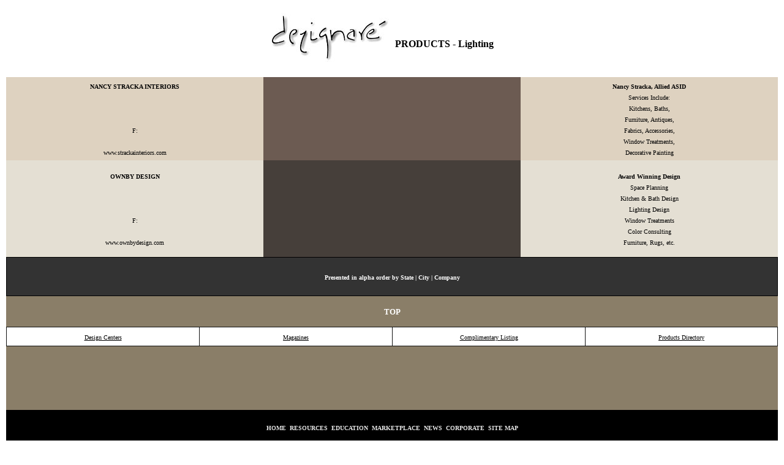

--- FILE ---
content_type: text/html; charset=utf-8
request_url: https://dezignare.com/products/lighting.html
body_size: 2337
content:
<!DOCTYPE html>
<html>
<head>
  
  
  
  <title>Architectural Lighting Fixtures Worldwide Guide for Interior Design Product Resources</title>
  
  
  <style fprolloverstyle="">
  A:hover {color: #4B7A96; font-family: Verdana; font-weight: bold}
  </style>
</head>
<body topmargin="0" leftmargin="10" link="#000000" vlink="#333333" alink="#666666">
  <table border="0" cellpadding="0" style="border-collapse: collapse" bordercolor="#111111" id="AutoNumber413" width="100%" cellspacing="0">
    <tr>
      <td align="center">
        <div align="center">
          <center>
            <table border="0" cellpadding="5" cellspacing="3" style="border-collapse: collapse" bordercolor="#111111" id="AutoNumber414" width="100%">
              <tr>
                <td width="50%">
                  <p align="right"><a href="/"><font face="Verdana"><img border="0" src="../images/D/dezignare3.jpg" alt="Dezignare Interior Design Collective" width="200" height="80"></font></a></p>
                </td>
                <td width="50%">
                   
                  <p><font face="Verdana"><strong><a name="PRODUCTS" id="PRODUCTS">PRODUCTS</a> - Lighting</strong></font></p>
                </td>
              </tr>
            </table>
          </center>
        </div>
      </td>
    </tr>
  </table>
  <div align="center">
    <center>
      <table border="0" cellpadding="0" cellspacing="0" style="border-collapse: collapse" bordercolor="#111111" width="100%" id="AutoNumber416" bgcolor="#DCD2D1">
        <tr>
          <td align="center" bgcolor="#DED2C0" style="margin-left: 1" width="33%" bordercolor="#E9E9E9">
<font face="Verdana" size="1"><b>NANCY STRACKA INTERIORS<br></b> <br>
          <br></font> <font color="#000000" size="1" face="Verdana"><br>
          F:</font> <font face="Verdana" size="1"><br></font> <font color="#000000" size="1" face="Verdana"><br>
          www.strackainteriors.com</font>
</td>
          <td bgcolor="#6C5B52" align="center" style="margin-left: 1" width="33%" bordercolor="#E9E9E9">
            <p align="center"><font face="Verdana"><img border="0" src="../images/enhanced/AA115-1543_IMG_01.jpg" alt="Nancy Stracka Interiors" width="180" height="100"></font></p>
          </td>
          <td bgcolor="#DED2C0" align="center" style="margin-left: 1" width="33%" bordercolor="#E9E9E9"><font size="1" face="Verdana"><b>Nancy Stracka, Allied ASID<br></b> Services Include:<br>
          Kitchens, Baths,<br>
          Furniture, Antiques,<br>
          Fabrics, Accessories,<br>
          Window Treatments,<br>
          Decorative Painting</font></td>
        </tr>
        <tr>
          <td bgcolor="#E4DFD3" align="center" width="33%">
<b><font size="1" face="Verdana">OWNBY DESIGN</font></b><font size="1" face="Verdana"><b><br></b> <br>
          <br>
          <br>
          F: <br>
          <br>
          www.ownbydesign.com</font>
</td>
          <td bgcolor="#463F3A" align="center" width="33%">
            <p align="center"><font face="Verdana"><img border="0" src="../images/enhanced/OwnbyDesign.jpg" alt="Phoenix, Arizona Award Winning Residential Interior Design" width="180" height="100"></font></p>
          </td>
          <td bgcolor="#E4DFD3" align="center" width="33%">
            <p align="center"><font size="1" face="Verdana"><b>Award Winning Design<br></b> Space Planning<br>
            Kitchen & Bath Design<br>
            Lighting Design<br>
            Window Treatments<br>
            Color Consulting<br>
            Furniture, Rugs, etc.</font></p>
          </td>
        </tr>
      </table>
    </center>
  </div>
  <table border="1" cellpadding="6" style="border-collapse: collapse" id="AutoNumber2" width="100%" bordercolor="#000000" cellspacing="0">
    <tr>
      <td colspan="8" align="center" bgcolor="#333333">
        <p align="center"><font size="1" face="Verdana" color="#FFFFFF"><b>Presented in alpha order by State | City | Company</b></font></p>
      </td>
    </tr>
   
  </table>
<span style="font-weight: 400"></span>
  <table border="0" cellpadding="0" style="border-collapse: collapse" bordercolor="#111111" width="100%" id="AutoNumber5" cellspacing="0">
    <tr>
      <td bgcolor="#8A7E68" colspan="2" width="100%">
        <span style="font-weight: 400"></span>
        <p align="center"><span style="font-weight: 400"><font color="#FFFFFF" face="Verdana" size="2"><span style="font-weight: 400"><a style="text-decoration: none" href="#PRODUCTS"><font color="#FFFFFF"><strong>TOP</strong></font></a></span></font></span></p>
      </td>
    </tr>
    <tr>
      <td align="center" bgcolor="#333333" width="100%" colspan="2">
        <div align="center">
          <center>
            <table border="1" cellpadding="6" cellspacing="0" style="border-collapse: collapse" bordercolor="#111111" id="AutoNumber415" width="100%">
              <tr>
                <td width="25%" align="center" bgcolor="#FFFFFF">
                  <a href="../designcenter.html"><font size="1" face="Verdana">Design Centers</font></a>
                </td>
                <td width="25%" align="center" bgcolor="#FFFFFF">
                  <a href="../magazines.html"><font size="1" face="Verdana">Magazines</font></a>
                </td>
                <td width="25%" align="center" bgcolor="#FFFFFF">
                  <a href="../listing_form.html"><font face="Verdana" size="1">Complimentary Listing</font></a>
                </td>
                <td width="25%" align="center" bgcolor="#FFFFFF">
                  <a href="index.html"><font size="1" face="Verdana">Products Directory</font></a>
                </td>
              </tr>
            </table>
          </center>
        </div>
      </td>
    </tr>
    <tr>
      <td align="center" bgcolor="#8A7E68" width="100%" colspan="2"><font face="Verdana"><a href="../resources.html"><img border="0" src="../images/D/db5.jpg" alt="RESOURCES" width="100" height="100"></a><a href="../education.html"><img border="0" src="../images/D/db1.jpg" alt="EDUCATION" width="100" height="100"></a><a href="../marketplace.html"><img border="0" src="../images/D/db3.jpg" alt="MARKETPLACE" width="100" height="100"></a><a href="../news.html"><img border="0" src="../images/D/db2.jpg" alt="NEWS" width="100" height="100"></a><a href="../corporate.html"><img border="0" src="../images/D/db4.jpg" alt="CORPORATE" width="100" height="100"></a></font></td>
    </tr>
    <tr>
      <td bgcolor="#000000" colspan="2">
        <div align="center">
          <center>
            <span style="font-weight: 400"></span>
            <table border="0" cellpadding="3" cellspacing="3" style="border-collapse: collapse" bordercolor="#111111" id="AutoNumber402">
              <tr>
                <td align="center">
                  <span style="font-weight: 400"></span>
                  <p align="center"><span style="font-weight: 400"><strong><a href="/" style="text-decoration: none"><font face="Verdana" size="1"><font color="#E5E5E5">HOME</font></font></a></strong></span></p>
                </td>
                <td align="center">
                  <p align="center"><font face="Verdana" size="1"><strong><a href="/resources.html" style="text-decoration: none"><font color="#E5E5E5">RESOURCES</font></a></strong></font></p>
                </td>
                <td align="center">
                  <p align="center"><font face="Verdana" size="1"><strong><a href="/education.html" style="text-decoration: none"><font color="#E5E5E5">EDUCATION</font></a></strong></font></p>
                </td>
                <td align="center">
                  <p align="center"><font face="Verdana" size="1"><strong><a href="/marketplace.html" style="text-decoration: none"><font color="#E5E5E5">MARKETPLACE</font></a></strong></font></p>
                </td>
                <td align="center">
                  <p align="center"><font face="Verdana" size="1"><strong><a href="/news.html" style="text-decoration: none"><font color="#E5E5E5">NEWS</font></a></strong></font></p>
                </td>
                <td align="center">
                  <p align="center"><font face="Verdana" size="1"><strong><a href="/corporate.html" style="text-decoration: none"><font color="#E5E5E5">CORPORATE</font></a></strong></font></p>
                </td>
                <td align="center">
                  <p align="center"><b><a href="/site_map.html" style="text-decoration: none"><font face="Verdana" size="1"><font color="#E5E5E5">SITE MAP</font></font></a></b></p>
                </td>
              </tr>
            </table>
          </center>
        </div>
      </td>
    </tr>
    <tr>
      <td width="50%">
        <p align="right"><strong><a href="/"><font face="Verdana"><img border="0" src="../images/D/de-zig-na-re.jpg" alt="Dezignare Interior Design Collective" width="328" height="125"></font></a></strong></p>
      </td>
      <td width="50%">
        <p align="left"><font face="Verdana" size="1"><strong style="font-weight: 400"><font color="#000000">Dezignaré Interior Design Collective, Inc.</font><br>
          <br>
        T: <br>
        F: <br></strong> E:<br>
        W: <a href="/">dezignare.com</a><strong style="font-weight: 400"><br>
        Copyrights ©1998-2008 All Rights Reserved</strong></font></p>
      </td>
    </tr>
  </table>
  <p align="center"><b><font face="Verdana">See Also: ALLIED SERVICES <a href="../allied_trades/electrical_technicans.html">Electrical Technicians</a>, Lighting Designers & Technicians</font></b></p>
  <p align="center"><b><font face="Verdana">Illuminating Tips Lighten Up Your Home</font></b></p>
  <p align="center"><font face="Verdana" size="1"> </font><font face="Verdana"><b><a href="../newsletter/chandeliers.html">Chandeliers Create Drama Throughout the Home</a></b><br>
  <b><br>
  <a href="../newsletter/dimmers.html">Dimmers Set a Lighter Mood</a><br>
  <br></b></font> <b><a href="../newsletter/tracklighting.html"><font face="Verdana">New Generation of Track Lighting Blends Beauty and Versatility</font></a></b><font face="Verdana"><br>
  <b><br></b></font> <span style="font-weight: 700"><font face="Verdana">Remodel Your Lighting for Eyesight, Energy and Style</font></span></p>
<script defer src="https://static.cloudflareinsights.com/beacon.min.js/vcd15cbe7772f49c399c6a5babf22c1241717689176015" integrity="sha512-ZpsOmlRQV6y907TI0dKBHq9Md29nnaEIPlkf84rnaERnq6zvWvPUqr2ft8M1aS28oN72PdrCzSjY4U6VaAw1EQ==" data-cf-beacon='{"version":"2024.11.0","token":"129714118018414587529bbff21561d3","r":1,"server_timing":{"name":{"cfCacheStatus":true,"cfEdge":true,"cfExtPri":true,"cfL4":true,"cfOrigin":true,"cfSpeedBrain":true},"location_startswith":null}}' crossorigin="anonymous"></script>
</body>
</html>
